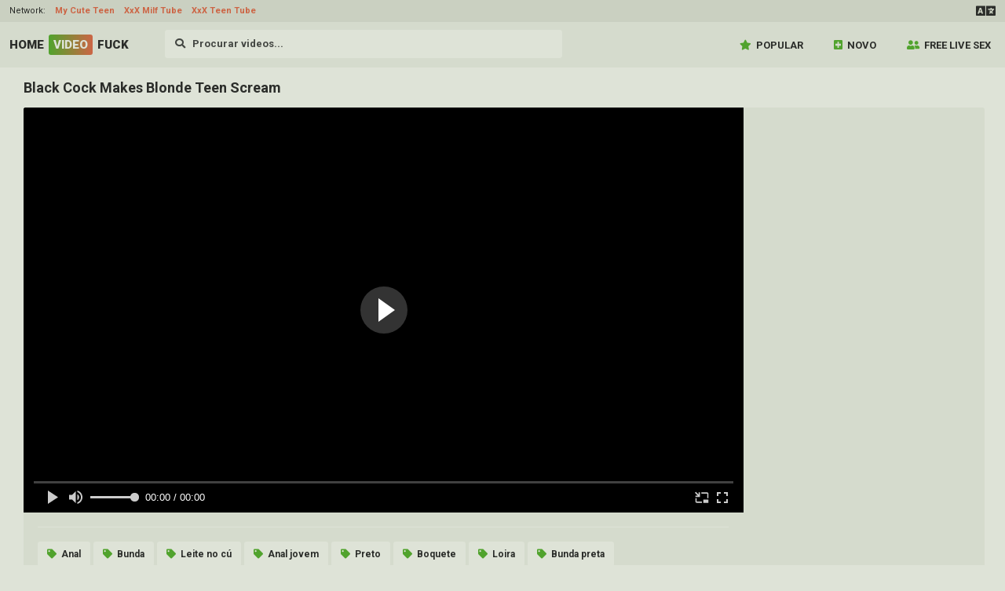

--- FILE ---
content_type: text/html; charset=UTF-8
request_url: https://homevideofuck.com/pt/video/73548
body_size: 3147
content:
<!DOCTYPE html>
<html>
<head>
    <meta charset="UTF-8">
    <meta http-equiv="X-UA-Compatible" content="IE=edge">
    <meta name="google" content="notranslate" />
    <meta name="referrer" content="origin">
    <meta name="viewport" content="width=device-width, initial-scale=1.0, maximum-scale=1.0, user-scalable=no" />
    <link href="/style/media.css" rel="stylesheet" type="text/css">
    <link href="/style/style.css" rel="stylesheet" type="text/css">
    <title>Black Cock Makes Blonde Teen Scream - Home Video Fuck</title>
    <meta name="description" content="Black Cock Makes Blonde Teen Scream - Vídeos pornôs gratuitos e filmes de sexo - Home Video Fuck" />
    <link rel="alternate" hreflang="en" href="/video/73548" />
    <link rel="alternate" hreflang="ru" href="/ru/video/73548" />
    <link rel="alternate" hreflang="es" href="/es/video/73548" />
    <link rel="alternate" hreflang="pt" href="/pt/video/73548" />
    <link rel="alternate" hreflang="fr" href="/fr/video/73548" />
    <link rel="alternate" hreflang="de" href="/de/video/73548" />
    <link rel="alternate" hreflang="it" href="/it/video/73548" />
    <link rel="alternate" hreflang="pl" href="/pl/video/73548" />
    <link rel="alternate" hreflang="tr" href="/tr/video/73548" />
    <link rel="alternate" hreflang="ja" href="/ja/video/73548" />
    <link rel="alternate" hreflang="vi" href="/vi/video/73548" />
    <link rel="alternate" hreflang="nl" href="/nl/video/73548" />
    <link rel="alternate" hreflang="ar" href="/ar/video/73548" />
    <link rel="alternate" hreflang="ko" href="/ko/video/73548" />
    <link rel="alternate" hreflang="hi" href="/hi/video/73548" />
    <link rel="alternate" hreflang="th" href="/th/video/73548" />
    <link rel="alternate" hreflang="bn" href="/bn/video/73548" />
</head>
<body>
    <nav class="network">
        <span class="network__item">Network:</span>
        <a href="https://mycuteteen.com" class="network" target="_blank">My Cute Teen</a><a href="https://getmilftube.com" class="network" target="_blank">XxX Milf Tube</a><a href="https://opsteentube.com" class="network" target="_blank">XxX Teen Tube</a>

        <div id="sw" class="network_menu" onclick="showme('sh', this.id);"></div>
        <div id="sh" class="network_sort">
            <a href="/video/73548">English</a>
            <a href="/de/video/73548">Deutsch</a>
            <a href="/fr/video/73548">Français</a>
            <a href="/it/video/73548">Italiano</a>
            <a href="/ru/video/73548">Русский</a>
            <a href="/es/video/73548">Español</a>
            <a href="/tr/video/73548">Türkçe</a>
            <a href="/pt/video/73548">Português</a>
            <a href="/nl/video/73548">Nederlands</a>
            <a href="/pl/video/73548">Polski</a>
            <a href="/vi/video/73548">Vietnamese</a>
            <a href="/ja/video/73548">日本語</a>
            <a href="/ko/video/73548">한국어</a>
            <a href="/th/video/73548">ภาษาไทย</a>
            <a href="/hi/video/73548">हिंदी</a>
            <a href="/bn/video/73548">বাঙালি</a>
            <a href="/ar/video/73548">العربية</a>
        </div>
    </nav>

    <div class="header">
        <div class="logo"><a href="/pt/">Home<span>Video</span>Fuck</a></div>

        <div class="header__finder">
            <form action="/pt/">
                <input class="content_search" name="search" placeholder="&#xf002; &nbsp; Procurar videos..." onfocus="this.placeholder = ''"
                onblur="this.placeholder = '&#xf002; &nbsp; Procurar videos...'"style="font-family:FontAwesome,Roboto" type="text">
            </form>
        </div>

        <nav id="mnh" class="hide-menu" onclick="showme('mn', this.id);"></nav>

        <nav id="mn" class="header__nav">
            <a class="popular" href="/pt/best">Popular</a>
            <a class="newest" href="/pt/new">Novo</a>
            <a class="models" href="#">Free Live Sex</a>   
        </nav>
        

    </div>
    
    
    
    <section class="content">


        <h1>Black Cock Makes Blonde Teen Scream</h1>

        <div class="player">
            <div class="player-wrapper">
                <div class="player-box">
                                            <iframe src="https://xnxxwank.com/embed_video/?id=" frameborder="0" width="510" height="400" scrolling="no" allowfullscreen></iframe>
                                        </div>
                <!-- <div class="player-counter">
                    <div class="like-button">584</div>
                    <div>Views:<span>89645</span></div>
                    <div>Duration:<span>24:17</span></div>
                    <div>Added:<span>2021-12-10</span></div>
                </div> -->
                <div class="player-info">
                    <a href="/pt/categories/anal" class="tag">Anal</a><a href="/pt/categories/ass" class="tag">Bunda</a><a href="/pt/categories/anal-creampie" class="tag">Leite no cú</a><a href="/pt/categories/anal-teen" class="tag">Anal jovem</a><a href="/pt/categories/black" class="tag">Preto</a><a href="/pt/categories/blowjob" class="tag">Boquete</a><a href="/pt/categories/blonde" class="tag">Loira</a><a href="/pt/categories/black-ass" class="tag">Bunda preta</a>
                </div>
            </div>
            <div class="side-wrapper">
                    
            </div>
        </div>
        
        
        
        <div class="block-header">
            Semelhante videos        </div>
        
        
        
            <div class="thumb">
            <a href="/pt/video/80777" target="_blank">
            <img class="lazy" src="/xxx.png" data-src="https://static.adamporn.com/htdocs/thumbs/98/371_anal-for-letty.jpg" alt="First Anal Orgasm for Letty Black">
            <div class="thumb-info">
                <div class="thumb-alt">First Anal Orgasm for Letty Black</div>
                <div class="thumb-stats">
                    <span class="duration">18:37</span>
                </div>
            </div>
            </a>
            </div>
        
            <div class="thumb">
            <a href="/pt/video/80773" target="_blank">
            <img class="lazy" src="/xxx.png" data-src="https://static.adamporn.com/htdocs/thumbs/98/367_try-anal-rey.jpg" alt="Lets Try Anal   Ryder Rey">
            <div class="thumb-info">
                <div class="thumb-alt">Lets Try Anal   Ryder Rey</div>
                <div class="thumb-stats">
                    <span class="duration">6:38</span>
                </div>
            </div>
            </a>
            </div>
        
            <div class="thumb">
            <a href="/pt/video/80770" target="_blank">
            <img class="lazy" src="/xxx.png" data-src="https://static.adamporn.com/htdocs/thumbs/98/365_and-anal.jpg" alt="My Friends Step Sister hasnt Fucked for a Long Time and my Dick doesnt Fit into her Anal">
            <div class="thumb-info">
                <div class="thumb-alt">My Friends Step Sister hasnt Fucked for a Long Time and my Dick doesnt Fit into her Anal</div>
                <div class="thumb-stats">
                    <span class="duration">14:29</span>
                </div>
            </div>
            </a>
            </div>
        
            <div class="thumb">
            <a href="/pt/video/80755" target="_blank">
            <img class="lazy" src="/xxx.png" data-src="https://static.adamporn.com/htdocs/thumbs/98/330_-and-liona.jpg" alt="Dirty Flix - Volcano of passion and cum Liona Bee">
            <div class="thumb-info">
                <div class="thumb-alt">Dirty Flix - Volcano of passion and cum Liona Bee</div>
                <div class="thumb-stats">
                    <span class="duration">10:25</span>
                </div>
            </div>
            </a>
            </div>
        
            <div class="thumb">
            <a href="/pt/video/80754" target="_blank">
            <img class="lazy" src="/xxx.png" data-src="https://static.adamporn.com/htdocs/thumbs/98/327_in.jpg" alt="Best men fucking his friends ebony bride in the ass">
            <div class="thumb-info">
                <div class="thumb-alt">Best men fucking his friends ebony bride in the ass</div>
                <div class="thumb-stats">
                    <span class="duration">26:03</span>
                </div>
            </div>
            </a>
            </div>
        
            <div class="thumb">
            <a href="/pt/video/80753" target="_blank">
            <img class="lazy" src="/xxx.png" data-src="https://static.adamporn.com/htdocs/thumbs/98/325_babe-her.jpg" alt="Very hot teen babe anal with cumshot on her shaved pussy">
            <div class="thumb-info">
                <div class="thumb-alt">Very hot teen babe anal with cumshot on her shaved pussy</div>
                <div class="thumb-stats">
                    <span class="duration">12:30</span>
                </div>
            </div>
            </a>
            </div>
        
            <div class="thumb">
            <a href="/pt/video/80750" target="_blank">
            <img class="lazy" src="/xxx.png" data-src="https://static.adamporn.com/htdocs/thumbs/98/318.jpg" alt="LETSDOEIT - Deep Anal Domination For Czech Cutie Cindy Shine">
            <div class="thumb-info">
                <div class="thumb-alt">LETSDOEIT - Deep Anal Domination For Czech Cutie Cindy Shine</div>
                <div class="thumb-stats">
                    <span class="duration">12:31</span>
                </div>
            </div>
            </a>
            </div>
        
            <div class="thumb">
            <a href="/pt/video/73860" target="_blank">
            <img class="lazy" src="/xxx.png" data-src="https://static.adamporn.com/htdocs/thumbs/88/470_for-bored.jpg" alt="Interracial sex for a bored mature blonde">
            <div class="thumb-info">
                <div class="thumb-alt">Interracial sex for a bored mature blonde</div>
                <div class="thumb-stats">
                    <span class="duration">0:00</span>
                </div>
            </div>
            </a>
            </div>
        
            <div class="thumb">
            <a href="/pt/video/73850" target="_blank">
            <img class="lazy" src="/xxx.png" data-src="https://static.adamporn.com/htdocs/thumbs/88/456_d-brother.jpg" alt="Little Blonde Sister d By Brother">
            <div class="thumb-info">
                <div class="thumb-alt">Little Blonde Sister d By Brother</div>
                <div class="thumb-stats">
                    <span class="duration">0:00</span>
                </div>
            </div>
            </a>
            </div>
        
            <div class="thumb">
            <a href="/pt/video/73817" target="_blank">
            <img class="lazy" src="/xxx.png" data-src="https://static.adamporn.com/htdocs/thumbs/88/369_blonde-mom-anal.jpg" alt="Blonde soccer mom gets anal sex">
            <div class="thumb-info">
                <div class="thumb-alt">Blonde soccer mom gets anal sex</div>
                <div class="thumb-stats">
                    <span class="duration">0:00</span>
                </div>
            </div>
            </a>
            </div>
        
            <div class="thumb">
            <a href="/pt/video/73793" target="_blank">
            <img class="lazy" src="/xxx.png" data-src="https://static.adamporn.com/htdocs/thumbs/88/332_beauty.jpg" alt="Blonde cheerleader beauty gets a double penetration">
            <div class="thumb-info">
                <div class="thumb-alt">Blonde cheerleader beauty gets a double penetration</div>
                <div class="thumb-stats">
                    <span class="duration">0:00</span>
                </div>
            </div>
            </a>
            </div>
        
            <div class="thumb">
            <a href="/pt/video/73785" target="_blank">
            <img class="lazy" src="/xxx.png" data-src="https://static.adamporn.com/htdocs/thumbs/88/320_creampie.jpg" alt="big ass blonde creampie anal sex">
            <div class="thumb-info">
                <div class="thumb-alt">big ass blonde creampie anal sex</div>
                <div class="thumb-stats">
                    <span class="duration">0:00</span>
                </div>
            </div>
            </a>
            </div>
        
            <div class="thumb">
            <a href="/pt/video/73778" target="_blank">
            <img class="lazy" src="/xxx.png" data-src="https://static.adamporn.com/htdocs/thumbs/88/317_waitress-anal-creampie.jpg" alt="Blonde Waitress Amateur Anal n Creampie">
            <div class="thumb-info">
                <div class="thumb-alt">Blonde Waitress Amateur Anal n Creampie</div>
                <div class="thumb-stats">
                    <span class="duration">0:00</span>
                </div>
            </div>
            </a>
            </div>
        
            <div class="thumb">
            <a href="/pt/video/73761" target="_blank">
            <img class="lazy" src="/xxx.png" data-src="https://static.adamporn.com/htdocs/thumbs/88/311_blonde-m-throating.jpg" alt="Blonde Step m Is Deep Throating The BBC">
            <div class="thumb-info">
                <div class="thumb-alt">Blonde Step m Is Deep Throating The BBC</div>
                <div class="thumb-stats">
                    <span class="duration">0:00</span>
                </div>
            </div>
            </a>
            </div>
        
            <div class="thumb">
            <a href="/pt/video/73700" target="_blank">
            <img class="lazy" src="/xxx.png" data-src="https://static.adamporn.com/htdocs/thumbs/88/292_fuck-the-seized.jpg" alt="Fuck the seized blonde">
            <div class="thumb-info">
                <div class="thumb-alt">Fuck the seized blonde</div>
                <div class="thumb-stats">
                    <span class="duration">0:00</span>
                </div>
            </div>
            </a>
            </div>
        
            <div class="thumb">
            <a href="/pt/video/73692" target="_blank">
            <img class="lazy" src="/xxx.png" data-src="https://static.adamporn.com/htdocs/thumbs/88/284_for-blonde-girlfriend.jpg" alt="anal creampie fuck for skinny blonde girlfriend">
            <div class="thumb-info">
                <div class="thumb-alt">anal creampie fuck for skinny blonde girlfriend</div>
                <div class="thumb-stats">
                    <span class="duration">0:00</span>
                </div>
            </div>
            </a>
            </div>
        
            <div class="thumb">
            <a href="/pt/video/73676" target="_blank">
            <img class="lazy" src="/xxx.png" data-src="https://static.adamporn.com/htdocs/thumbs/88/259_petite-bambi-tries.jpg" alt="FIRSTANALQUESTCOM - PETITE BLONDE ANGELA BAMBI TRIES FIRST ANAL SEX">
            <div class="thumb-info">
                <div class="thumb-alt">FIRSTANALQUESTCOM - PETITE BLONDE ANGELA BAMBI TRIES FIRST ANAL SEX</div>
                <div class="thumb-stats">
                    <span class="duration">0:00</span>
                </div>
            </div>
            </a>
            </div>
        
            <div class="thumb">
            <a href="/pt/video/73673" target="_blank">
            <img class="lazy" src="/xxx.png" data-src="https://static.adamporn.com/htdocs/thumbs/88/255_pussy-guys.jpg" alt="Hot Blonde Tight Pussy Slut Fucked by Two Guys Anal  Rough in a Threesome">
            <div class="thumb-info">
                <div class="thumb-alt">Hot Blonde Tight Pussy Slut Fucked by Two Guys Anal  Rough in a Threesome</div>
                <div class="thumb-stats">
                    <span class="duration">0:00</span>
                </div>
            </div>
            </a>
            </div>
        
            <div class="thumb">
            <a href="/pt/video/73666" target="_blank">
            <img class="lazy" src="/xxx.png" data-src="https://static.adamporn.com/htdocs/thumbs/88/244_sz886.jpg" alt="Blonde hottie Amanda Paris 3on1 anal  DP SZ886">
            <div class="thumb-info">
                <div class="thumb-alt">Blonde hottie Amanda Paris 3on1 anal  DP SZ886</div>
                <div class="thumb-stats">
                    <span class="duration">0:00</span>
                </div>
            </div>
            </a>
            </div>
        
            <div class="thumb">
            <a href="/pt/video/73661" target="_blank">
            <img class="lazy" src="/xxx.png" data-src="https://static.adamporn.com/htdocs/thumbs/88/236_pretty-the-end.jpg" alt="Young pretty blonde bimbo Sarah Blue was bowled from the Pavilion end by her friend Hershey highwayman">
            <div class="thumb-info">
                <div class="thumb-alt">Young pretty blonde bimbo Sarah Blue was bowled from the Pavilion end by her friend Hershey highwayman</div>
                <div class="thumb-stats">
                    <span class="duration">0:00</span>
                </div>
            </div>
            </a>
            </div>
        
        
        
        
        </section>
        
        
        
        <div class="bblock">
            
            
<script type="application/javascript" src="https://a.realsrv.com/video-slider.js"></script>
<script type="application/javascript">
var adConfig = {
    "idzone": 4378496,
    "frequency_period": 0,
    "close_after": 0,
    "on_complete": "repeat",
    "branding_enabled": 0,
    "screen_density": 25
};
ExoVideoSlider.init(adConfig);
</script>

        </div>
    
    
    
<div class="footer">
        <span>© 2026 — Home Video Fuck</span><br />
        </br /><a href="/abuse.php">Content Removal</a>
    </div>

<script type="text/javascript" src="/ll.js"></script>
<script>
    var lazyLoadInstance = new LazyLoad({
        elements_selector: ".lazy"
        });
    function showme(id, linkid) {
        var divid = document.getElementById(id);
        var toggleLink = document.getElementById(linkid);
        if (divid.style.display == 'block') {
            toggleLink.innerHTML = '';
            divid.style.display = 'none';
        }
        else {
            toggleLink.innerHTML = '';
            divid.style.display = 'block';
        }
    }
</script>
<script defer src="https://static.cloudflareinsights.com/beacon.min.js/vcd15cbe7772f49c399c6a5babf22c1241717689176015" integrity="sha512-ZpsOmlRQV6y907TI0dKBHq9Md29nnaEIPlkf84rnaERnq6zvWvPUqr2ft8M1aS28oN72PdrCzSjY4U6VaAw1EQ==" data-cf-beacon='{"version":"2024.11.0","token":"41a5bb4e7880431682e11ce4e879d274","r":1,"server_timing":{"name":{"cfCacheStatus":true,"cfEdge":true,"cfExtPri":true,"cfL4":true,"cfOrigin":true,"cfSpeedBrain":true},"location_startswith":null}}' crossorigin="anonymous"></script>
</body>
</html>

--- FILE ---
content_type: text/css
request_url: https://homevideofuck.com/style/style.css
body_size: 1885
content:
body {
    padding: 0;
    margin: 0;
    background-color: #dee3d7;
    color: #2b2d2a;
    font-size: 12px;
}
input,
textarea,
button,
select,
a {
  -webkit-tap-highlight-color: transparent;
}
a {
    color: #51a32d;
    text-decoration: none;
}
.network {
    background: #cad0c1;
    height: 28px;
    overflow: hidden;
    clear: both;
    font-size: 11px;
}
.network__item {
    float: left;
    line-height: 28px;
    margin-left: 12px;
}
.network a {
    color: #cc6545;
    display: inline-block;
    margin-left: 12px;
    font-weight: 700;
    line-height: 28px;
}
.network_menu {
    float: right;
    cursor: pointer;
}
.network_menu::before {
    font-family: "Font Awesome\ 5 Free";
    font-size: 20px;
    line-height: 28px;
    margin-right: 12px;
    content: "\f1ab";
    font-weight: 700;
}
.network_menu:hover::before {
    color: #51a32d;
}
.network_sort {
    display: none;
    background: #cad0c1;
    position: absolute;
    top: 28px;
    right: 0px;
    width: 100px;
    z-index: 999;
}
.network_sort a {
    color: #51a32d;
    margin: 0;
    text-align: center;
    display: block;
    border-top: solid 1px #d5dbcd;
}
.network_sort a:hover {
    color: #2b2d2a;
}












.header {
    height: 58px;
    background: #d5dbcd;
}
.logo {
    float: left;
    margin-left: 12px;
    margin-top: 16px;
}
.logo a {
    font-size: 15px;
    font-weight: 900;
    color: #2b2d2a;
    text-transform: uppercase;
    line-height: 26px;
}
.logo a:hover {
    opacity: .9;
}
.logo a span {
    display: inline-block;
    background: #51a32d;
    background: linear-gradient(to right, #51a32d, #cc6545);
    color: #dee3d7;
    margin-left: 6px;
    margin-right: 6px;
    padding-left: 6px;
    padding-right: 6px;
    border-radius: 3px;
}
.header__finder {
    float: left;
    margin-left: 46px;
    margin-top: 10px;
}
.content_search {
    width: 1180px;
    color: #2b2d2a;
    background: #dee3d7;
    border: solid 1px #dee3d7;
    border-radius: 3px;
    outline: none;
    font-size: 13px;
    font-weight: 700;
    line-height: 32px;
    padding-left: 12px;
    padding-right: 12px;
}
.content_search::placeholder {
    font-family: Font Awesome\ 5 Free, Roboto, Arial, Helvetica, sans-serif;
    color: #434642;
}
.header__nav {
    margin-top: 22px;
    float: right;
}
.header__nav a {
    color: #2b2d2a;
    font-size: 13px;
    font-weight: 700;
    text-transform: uppercase;
    margin-right: 18px;
    margin-left: 18px;
}
.header__nav a:hover, .header__nav a.active {
    color: #51a32d;
}
.popular::before {
    font-family: "Font Awesome\ 5 Free";
    content: "\f005";
    margin-right: 6px;
    color: #51a32d;
}
.newest::before {
    font-family: "Font Awesome\ 5 Free";
    content: "\f0fe";
    margin-right: 6px;
    color: #51a32d;
}
.categories::before {
    font-family: "Font Awesome\ 5 Free";
    content: "\f009";
    margin-right: 6px;
    color: #51a32d;
}
.models::before {
    font-family: "Font Awesome\ 5 Free";
    content: "\f500";
    margin-right: 6px;
    color: #51a32d;
}
.hide-menu {
    display: none;
    float: right;
    margin-top: 18px;
    margin-right: 12px;
    cursor: pointer;
}
.hide-menu::before {
    font-family: "Font Awesome\ 5 Free";
    content: "\f0c9";
    margin-right: 6px;
    font-weight: 700;
    font-size: 18px;
}


















.content {
    max-width: 1680px;
    margin: auto;
    overflow: hidden;
}
.content__finder {
    display: none;
    width: 100%;
    padding: 0;
    margin-top: 12px;
}
.content__finder form {
    box-sizing: border-box;
}
.content_body_search {
    margin-left: 4px;
    width: calc(100% - 4px);
    box-sizing: border-box;
    color: #2b2d2a;
    background: #cad0c1;
    border: solid 1px #dee3d7;
    border-radius: 3px;
    outline: none;
    font-size: 13px;
    font-weight: 700;
    line-height: 32px;
    padding-left: 12px;
    padding-right: 12px;
}
.content_body_search::placeholder {
    font-family: Font Awesome\ 5 Free, Roboto, Arial, Helvetica, sans-serif;
    color: #434642;
}
.search-line {
    margin-top: 18px;
    height: 33px;
    overflow: hidden;
    clear: both;
}
.search-line a {
    display: inline-block;
    background: #cad0c1;
    color: #2b2d2a;
    font-size: 10px;
    text-transform: uppercase;
    margin-left: 4px;
    line-height: 32px;
    padding-left: 16px;
    padding-right: 16px;
    border-radius: 2px;
    font-weight: 700;

}
.search-line a::before {
    font-family: "Font Awesome\ 5 Free";
    content: "\f002";
    margin-right: 6px;
    color: #51a32d;
    font-weight: 700;
}
.search-line a:hover::before {
    color: #cc6545;
}
.block-header {
    padding: 4px;
    padding-top: 24px;
    padding-bottom: 24px;
    font-size: 13px;
    font-weight: 700;
    text-transform: uppercase;
    clear: both;
    overflow: hidden;
}
.thumb {
    float: left;
    position: relative;
    width: calc(20% - 8px);
    border: solid 4px #dee3d7;
    overflow: hidden;
    border-radius: 6px;
}
.thumb:hover {
    opacity: .9;
}
.thumb a {
    color: #2b2d2a;
}
.thumb img {
    width: 100%;
    display: block;
}
.thumb-info {
    background: #d5dbcd;
    padding-left: 8px;
    padding-right: 8px;
}
.thumb-alt {
    text-align: center;
    line-height: 34px;
    height: 34px;
    overflow: hidden;
    border-bottom: solid 1px #dee3d7;
    font-weight: 700;
}
.thumb-cat {
    text-align: center;
    line-height: 34px;
    height: 34px;
    overflow: hidden;
    border-bottom: solid 1px #dee3d7;
    font-weight: 700;
    text-transform: uppercase;
}
.thumb-stats {
    text-align: center;
    line-height: 34px;
    font-size: 11px;
    height: 34px;
    overflow: hidden;
}
.thumb-stats span {
    display: inline-block;
    margin-left: 6px;
    margin-right: 6px;
}
.duration::before {
    font-family: "Font Awesome\ 5 Free";
    content: "\f017";
    margin-right: 6px;
    color: #51a32d;
}
.like::before {
    font-family: "Font Awesome\ 5 Free";
    content: "\f004";
    margin-right: 6px;
    color: #cc6545;
}
.date::before {
    font-family: "Font Awesome\ 5 Free";
    content: "\f274";
    margin-right: 6px;
    color: #51a32d;
}
.count::before {
    font-family: "Font Awesome\ 5 Free";
    content: "\f04b";
    margin-right: 6px;
    color: #51a32d;
    font-weight: 700;
}















.navigation {
    clear: both;
    text-align: center;
    padding-top: 24px;
    padding-bottom: 24px;
    overflow: hidden;
}
.navigation a, .navigation span {
    display: inline-block;
    line-height: 36px;
    font-weight: 700;
    background: #cad0c1;
    color: #2b2d2a;
    padding-left: 18px;
    padding-right: 18px;
    border-radius: 3px;
}
.navigation a.prev::before {
    font-family: "Font Awesome\ 5 Free";
    content: "\f104";  
}
.navigation a.next::before {
    font-family: "Font Awesome\ 5 Free";
    content: "\f105";  
}
.navigation a:hover, .navigation a.active {
    background: #51a32d;
    color: #dee3d7;
}









a.category {
    float: left;
    padding-top: 8px;
    padding-bottom: 8px;
    position: relative;
    width: calc(20% - 8px);
    background: #d5dbcd;
    border: solid 4px #dee3d7;
    color: #2b2d2a;
    overflow: hidden;
    border-radius: 6px;
    text-align: center;
    line-height: 32px;
    font-size: 11px;
    font-weight: 700;
    text-transform: uppercase;
}
a.category span {
    display: block;
    border-top: solid 1px #dee3d7;
    font-size: 10px;
    font-weight: 400;
}
a.category span::before {
    font-family: "Font Awesome\ 5 Free";
    content: "\f04b";
    color: #cc6545;
    font-size: 10px;
    margin-right: 8px;
    font-weight: 700;
}
a.friends {
    float: left;
    padding-top: 8px;
    padding-bottom: 8px;
    position: relative;
    width: calc(20% - 8px);
    background: #d5dbcd;
    border: solid 4px #dee3d7;
    color: #2b2d2a;
    overflow: hidden;
    border-radius: 6px;
    text-align: center;
    line-height: 32px;
    font-size: 11px;
    font-weight: 700;
    text-transform: uppercase;
}
a.friends::before {
    font-family: "Font Awesome\ 5 Free";
    content: "\f0c1";
    color: #51a32d;
    font-size: 10px;
    margin-right: 8px;
    font-weight: 700;
}



.search-bar {
    overflow: hidden;
    clear: both;
}
.search-bar a {
    display: inline-block;
    background: #cad0c1;
    color: #2b2d2a;
    font-size: 10px;
    text-transform: uppercase;
    margin-left: 4px;
    margin-bottom: 6px;
    line-height: 32px;
    padding-left: 16px;
    padding-right: 16px;
    border-radius: 2px;
    font-weight: 700;

}
.search-bar a::before {
    font-family: "Font Awesome\ 5 Free";
    content: "\f002";
    margin-right: 6px;
    color: #51a32d;
    font-weight: 700;
}
.search-bar a:hover::before {
    color: #cc6545;
}





p {
    margin: 0;
    padding: 4px;
    font-size: 13px;
    line-height: 18px;
    font-weight: 400;
}







h1 {
    margin-left: 4px;
}
.player {
    margin: 4px;
    margin-right: 0px;
    background: #d5dbcd;
    overflow: hidden;
    border-radius: 3px;
}
.player-box {
    position: relative;
	padding-bottom: 56.25%;
    height: 0;
}
.player-wrapper {
    float: left;
    width: calc(100% - 308px);
}
.player-box iframe, .player-box video {
    position: absolute;
	top: 0;
	left: 0;
	width: 100%;
	height: 100%;
}
.player-counter {
    margin-top: 8px;
    position: relative;
    overflow: hidden;
}
.player-counter div {
    font-size: 10px;
    margin-top: 16px;
    width: 25%;
    display: block;
    float: left;
    text-transform: uppercase;
}
.player-counter div span {
    display: block;
    margin-top: 4px;
    font-size: 14px;
    font-weight: 700;
}
div.like-button {
    font-size: 22px;
    font-weight: 700;
    line-height: 32px;
    cursor: pointer;
}
div.like-button::before {
    font-family: "Font Awesome\ 5 Free";
    content: "\f004";
    margin-right: 6px;
    margin-left: 18px;
    color: #cc6545;
    font-weight: 400;    
}
div.like-button:hover::before {
    font-weight: 700;    
}
.side-wrapper {
    float: right;
}
.side-wrapper div {
    margin: 4px;
}
.player-info {
    border-top: solid 1px #dee3d7;
    padding-top: 18px;
    margin: 18px;
}
a.source {
    display: inline-block;
    line-height: 32px;
    color: #2b2d2a;
    background: #cad0c1;
    padding-left: 12px;
    padding-right: 12px;
    font-weight: 700;
    border-radius: 3px;
    margin-right: 4px;
    margin-bottom: 6px;
}
a.source span {
    display: inline-block;
    line-height: 18px;
    font-size: 10px;
    font-weight: 700;
    background: #dee3d7;
    margin-left: 8px;
    padding-right: 6px;
    padding-left: 6px;
    border-radius: 3px;
}
a.source::before {
    font-family: "Font Awesome\ 5 Free";
    content: "\f058";
    margin-right: 6px;
    color: #51a32d;  
}
a.model {
    display: inline-block;
    line-height: 32px;
    color: #dee3d7;
    background: #cc6545;
    padding-left: 12px;
    padding-right: 12px;
    font-weight: 700;
    border-radius: 3px;
    margin-right: 4px;
    margin-bottom: 6px;
}
a.model::before {
    font-family: "Font Awesome\ 5 Free";
    content: "\f007";
    margin-right: 6px;
}
a.tag {
    display: inline-block;
    line-height: 32px;
    color: #2b2d2a;
    background: #dee3d7;
    padding-left: 12px;
    padding-right: 12px;
    font-weight: 700;
    border-radius: 3px;
    margin-right: 4px;
    margin-bottom: 6px;
}
a.tag::before {
    font-family: "Font Awesome\ 5 Free";
    content: "\f02b";
    margin-right: 6px;
    color: #51a32d;
}










.bblock {
    margin-top: 24px;
    padding: 24px;
    background: #d5dbcd;
    text-align: center;
    clear: both;
}
.bblock div {
    display: inline-block;
    margin: 4px;
}






.footer {
    padding: 24px;
    background: #cad0c1;
    text-align: center;
}
.footer p {
    display: block;
    padding: 12px;
    font-size: 11px;
}
.footer a {
    padding: 8px;
}
.footer a:hover {
    color: #cc6545;
}













@media screen and (max-width:1880px) {
    .content_search {
        width: 960px;
    }
}
@media screen and (max-width:1680px) {
    .content_search {
        width: 760px;
    }
    .content {
        max-width: 96%;
    }
}
@media screen and (max-width:1480px) {
    .content_search {
        width: 480px;
    }
    div.bb5 {
        display: none;
    }
}
@media screen and (max-width:1240px) {
    .thumb, a.category, a.friends {
        width: calc(25% - 8px);
    }
    div.bb4, div.bb3 {
        display: none;
    }
    .header__nav {
        display: none;
        position: absolute;
        right: 0px;
        top: 86px;
        background: #d5dbcd;
        width: 140px;
        margin: 0;
        z-index: 99;
    }
    .header__nav a {
        display: block;
        text-align: center;
        line-height: 32px;
        font-size: 11px;
        padding: 0px;
        margin: 0;
        border-top: solid 1px #dee3d7;
    }
    .hide-menu {
        display: inline-block;
    }
    
}
@media screen and (max-width:880px) {
    .thumb, a.category, a.friends {
        width: calc(50% - 8px);
    }
    .side-wrapper {
        display: none;
    }
    .player-wrapper {
        width: 100%;
    }
    .content_search {
        width: 380px;
    }
    div.bb3, div.bb2 {
        display: none;
    }
}

@media screen and (max-width:680px) {
    .content_search {
        display: none;
    }
    .content__finder {
        display: block;
    }
}
